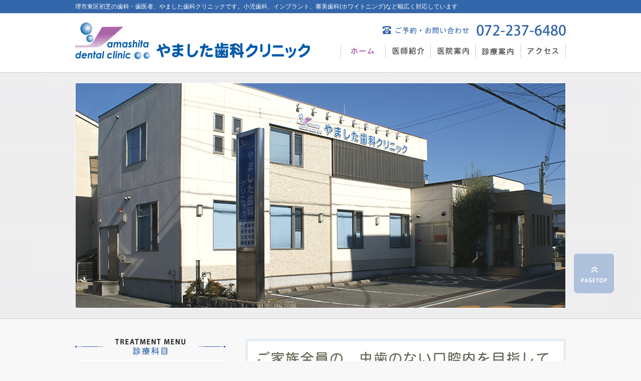

--- FILE ---
content_type: text/html
request_url: https://www.y-sika.com/
body_size: 3985
content:
<!DOCTYPE html PUBLIC "-//W3C//DTD XHTML 1.0 Transitional//EN" "http://www.w3.org/TR/xhtml1/DTD/xhtml1-transitional.dtd">
<html xmlns="http://www.w3.org/1999/xhtml">
<head>
<meta http-equiv="Content-Type" content="text/html; charset=UTF-8" />
<title>堺市 初芝 歯科・歯医者 やました歯科クリニック</title>
<meta name="Description" content="堺市東区の歯科（歯医者）、やました歯科クリニックです。一般歯科はもちろん、小児歯科、インプラント、審美歯科（ホワイトニング）等幅広く対応しています。" />
<meta name="Keywords" content="堺市,東区,初芝,歯科,歯医者,小児歯科,予防歯科,インプラント,ホワイトニング,審美歯科" />
<link type="text/css" href="common/common.css" rel="stylesheet" />
<script type="text/javascript" src="common/js/common.js"></script>
<script type="text/javascript" src="common/js/rollover.js"></script>
<script type="text/javascript" src="common/js/smooth.pack.js"></script>
<script language="JavaScript1.1" type="text/javascript" src="common/js/base.js"></script>
<script language="JavaScript1.1" type="text/javascript" src="common/js/jquery.min.js"></script>
<script language="JavaScript1.1" type="text/javascript" src="common/js/jquery.cycle.all.js"></script>
<script language="JavaScript1.1" type="text/javascript" src="common/js/jquery_auto_j.js"></script>
<script language="JavaScript1.1" type="text/javascript" src="common/js/top.js"></script>
<script type="text/javascript">
if (document.referrer.indexOf('www.y-sika.com/') == -1 && ((navigator.userAgent.indexOf('iPhone') > 0 && navigator.userAgent.indexOf('iPad') == -1) || navigator.userAgent.indexOf('iPod') > 0 || navigator.userAgent.indexOf('Android') > 0)) {
 location.href = 'http://www.y-sika.com/s/';
}
</script>
</head>
<body>
<a name="top"></a>
<a href="#top" class="pagetop "><img class="imgover" src="common/images/btn_pagetop.png" alt="pagetop" /></a>
<!--headline-->
	<div id="component_headline">
		<h1>堺市東区初芝の歯科・歯医者、やました歯科クリニックです。小児歯科、インプラント、審美歯科(ホワイトニング)など幅広く対応しています</h1>
	</div>
<!--headline END-->
<div class="clear"></div>

<!--header-->
	<div id="component_header">
	<div id="header">
		<h1><a href="https://www.y-sika.com/"><img src="common/images/head/logo.gif" alt="やました歯科クリニック" /></a></h1>
		<div id="assist">
        	<img src="common/images/head/tel.gif" alt="072-237-6480" />
    		<ul>
        		<li><a href="https://www.y-sika.com/"><img src="common/images/nav/nav01_o.gif" alt="ホーム" /></a></li>
        		<li><a href="staff/"><img class="imgover" src="common/images/nav/nav02.gif" alt="医師紹介" /></a></li>
        		<li><a href="clinic/"><img class="imgover" src="common/images/nav/nav03.gif" alt="医院案内" /></a></li>
        		<li><a href="treatment/"><img class="imgover" src="common/images/nav/nav04.gif" alt="診療案内" /></a></li>
        		<li><a href="access/"><img class="imgover" src="common/images/nav/nav05.gif" alt="アクセス" /></a></li>
        	</ul>
        </div>
	</div>
	</div>
<!--header END-->
<div class="clear"></div>

<!--main-->    
	<div id="component_rotation">
		<div id="rotation">
			<ul class="pics">
				<li><img src="common/images/rotation/main01.jpg" alt="やました歯科クリニック"/></li>
				<li><img src="common/images/rotation/main02.jpg" alt="やました歯科クリニック"/></li>
				<li><img src="common/images/rotation/main03.jpg" alt="やました歯科クリニック"/></li>
				<li><img src="common/images/rotation/main04.jpg" alt="やました歯科クリニック"/></li>
				<li><img src="common/images/rotation/main05.jpg" alt="やました歯科クリニック"/></li>
			</ul>
		</div>
	</div>
<!--main END-->

<!-- /////////////////// START /////////////////// -->
<div class="component_content">
<div id="content">
    <!--side -->
	<div id="side">
    	<div class="treatment">
        	<h2><img src="common/images/side/side_treatment.gif" alt="診療科目" /></h2>
            <ul>
            	<li><a href="treatment/">一般歯科</a></li>
            	<li><a href="treatment/kids.html">小児歯科</a></li>
            	<li><a href="treatment/prevent.html">予防歯科</a></li>
            	<li><a href="treatment/esthetic.html">審美歯科</a></li>
            	<li><a href="treatment/implant.html">インプラント</a></li>
            </ul>
        </div>
    	<div class="time">
        	<h2><img src="common/images/side/side_time.gif" alt="診療時間" /></h2>
            <img src="common/images/side/time.gif" alt="休診日　日曜日　祝日" />
        </div>
    	<div class="banner bottom40">
        	<a href="flow/"><img class="imgover bottom10" src="common/images/side/btn_flow.gif" width="300" height="100" alt="初診の流れ" /></a>
        	<a href="https://miniapp.line.me/2007136549-Eq48qW6Q" rell="nofollow" target="_blank"><img src="common/images/side/reserve_LINE.gif" width="300" height="96" alt="LINE予約" class="bottom10" /></a>
        	<a href="https://ssl.haisha-yoyaku.jp/m7260612/login/serviceAppoint/index?SITE_CODE=hp" rell="nofollow" target="_blank"><img src="common/images/reserve.jpg" width="300" height="80" alt="ネット予約" /></a>
        </div>
    	<div class="access">
        	<h2><img src="common/images/side/side_access.gif" alt="交通案内" /></h2>
            <p>〒599-8115　大阪府堺市東区関茶屋1-15</p>
            <img src="common/images/side/map.gif" alt="やました歯科　地図" />
        </div>
	</div>
    <!--side END-->
    
    <!--content -->
	<div id="contents">
    	<div id="top_message">
        	<h2><img src="common/images/home/message_h2.gif" width="580" height="27" alt="ご家族全員の、虫歯のない口腔内を目指して" /></h2>
            <img  class="img_r" src="common/images/home/message_img.gif" width="280" height="205" alt="やました歯科クリニック" />
            <p>大阪府堺市のやました歯科クリニックです。</p>
            <p>一般歯科、小児歯科、予防歯科、審美歯科、インプラントを主に診療しており、地域に根ざした予防中心の診療体制を心がけております。</p>
            <p>診療室は個室・バリアフリーとなっておりますので、どなたでもお気軽にお越し頂けます。</p>
        </div>

    	<div class="flame">
    		<div class="inner">
            	<div class="inner_content">
        			<h2><img src="common/images/home/h2_info.gif" alt="お知らせ" /></h2>

					<dl class="info">
						<dt>2025.12.24</dt>
						<dd>【年末年始の診療について】<br />
						  12/30(火)～1/4(日)は休診いたします。</dd>
                    </dl>
					<dl class="info">
						<dt>2020.04.30</dt>
						<dd><a href="information/coronavirus.html">新型コロナウイルス感染防止対策の取り組みについて…</a>　<a href="information/coronavirus.html" style="color:#CC0000;">＞＞つづきはこちら</a></dd>
					</dl>
					<dl class="info">
						<dt>2016.02.01</dt>
						<dd>ホームページをリニューアルしました。</dd>
					</dl>
					<br />
<!--
					<dl class="info">
						<dt>2025.07.07</dt>
						<dd>【お盆の診療について】<br />
						  8月10日(日)～8月13日(水)は休診いたします。</dd>
                    </dl>
					<dl class="info">
						<dt>2025.04.28</dt>
						<dd>【ゴールデンウィークの診療について】<br />
						  5月3日(土)～6日(火)は休診いたします。</dd>
                    </dl>
					<dl class="info">
						<dt>2024.11.19</dt>
						<dd>【年末年始の診療について】<br />
						  12/29(日)～1/3(金)は休診いたします。</dd>
                    </dl>
					<dl class="info">
						<dt>2024.07.15</dt>
						<dd>【お盆の診療について】<br />
						  8月11日(日)～8月14日(水)は休診いたします。</dd>
                    </dl>
					<dl class="info">
						<dt>2024.04.27</dt>
						<dd>【ゴールデンウィークの診療について】<br />
						  4/30(火)、5/1(水)、5/2(木)は通常どおり診療いたします。</dd>
                    </dl>
					<dl class="info">
						<dt>2023.12.25</dt>
						<dd>【年末年始の診療について】<br />
						  12/30(土)～1/4(木)は休診いたします。</dd>
                    </dl>
					<dl class="info">
						<dt>2023.08.10</dt>
						<dd>【お盆の診療について】<br />
						  8月11日(祝)～8月14日(月)は休診いたします。</dd>
                    </dl>
					<dl class="info">
						<dt>2023.06.12</dt>
						<dd>7月11日(火)は、矯正治療の日といたします。</dd>
                    </dl>
					<dl class="info">
						<dt>2023.04.10</dt>
						<dd>【ゴールデンウィークの診療について】<br />
						  5/3(水)～5/5(金)は休診いたします。</dd>
                    </dl>
					<dl class="info">
						<dt>2022.12.05</dt>
						<dd>【年末年始の診療について】<br />
						  12/30(金)～1/3(火)は休診いたします。</dd>
                    </dl>
					<dl class="info">
						<dt>2022.07.26</dt>
						<dd>【お盆の診療について】<br />
						  8月11日(祝)～8月14日(日)は休診いたします。</dd>
                    </dl>
					<dl class="info">
						<dt>2021.12.13</dt>
						<dd>【年末年始の診療について】<br />
						  12/30(木)～1/3(月)は休診いたします。</dd>
                    </dl>
					<dl class="info">
						<dt>2021.08.03</dt>
						<dd>【お盆の診療について】<br />
						  8/12(木)～8/15(日)は休診いたします。</dd>
                    </dl>
					<dl class="info">
						<dt>2021.05.01</dt>
						<dd>【ゴールデンウィークの診療について】<br />
						  5/2(日)～5/5(水)は休診いたします。</dd>
                    </dl>
					<dl class="info">
						<dt>2020.11.11</dt>
						<dd>【年末年始の診療について】<br />
						  12/30(水)～1/3(日)は休診いたします。</dd>
                    </dl>
					<dl class="info">
						<dt>2020.11.11</dt>
						<dd>12/1(火)は、矯正治療の日といたします。</dd>
                    </dl>
					<dl class="info">
						<dt>2019.12.09</dt>
						<dd>【年末年始の診療について】<br />
						  12/29(日)～1/3(金)は休診いたします。</dd>
                    </dl>
					<dl class="info">
						<dt>2019.08.08</dt>
						<dd>【お盆の診療について】<br />
						  8/11(日)～8/14(水)は休診いたします。</dd>
                    </dl>
					<dl class="info">
						<dt>2018.11.12</dt>
						<dd>【年末年始の診療について】<br />
						  12/30(日)～1/4(金)は休診いたします。</dd>
					</dl>
					<dl class="info">
						<dt>2018.08.02</dt>
						<dd>8/11(祝)～8/15(水)までは、お盆休みのため休診とさせていただきます。</dd>
					</dl>
					<dl class="info">
						<dt>2017.12.06</dt>
						<dd>【年末年始の診療について】<br />
						  12/30(土)～1/4(木)は休診いたします。</dd>
					</dl>
					<dl class="info">
						<dt>2017.07.05</dt>
						<dd>8/11(金)～8/15(火)までは、お盆休みのため休診とさせていただきます。</dd>
					</dl>
					<dl class="info">
						<dt>2017.04.18</dt>
						<dd>5/3(水)～5/7(日)まで、ゴールデンウィークのため休診とさせていただきます。</dd>
					</dl>
					<dl class="info">
						<dt>2017.04.18</dt>
						<dd>4/24(月)は、矯正治療の日といたします。</dd>
					</dl>
					<dl class="info">
						<dt>2016.12.21</dt>
						<dd>【年末年始のお休みについて】<br />
						  12/30(金)～1/3(火)は、休診いたします。</dd>
					</dl>
					<dl class="info">
						<dt>2016.07.05</dt>
						<dd>8/11(木)～8/14(日)までは、お盆のため休診とさせていただきます。</dd>
					</dl>
					<dl class="info">
						<dt>2016.03.02</dt>
						<dd>3/11(金)・3/12(土)・4/6(水)は休診日といたします。<br />
						  また、4/11(月)は矯正治療の日といたします。</dd>
					</dl>
					<dl class="info">
						<dt>2016.02.01</dt>
						<dd>2/29(月)は矯正治療の日といたします。<br />
						  また、3/11(金)・3/12(土)は休診日といたします。</dd>
					</dl>
					<dl class="info">
						<dt>2013.11.20</dt>
						<dd>年始めにCTの導入を予定しております。</dd>
					</dl>
					<dl class="info">
						<dt>2013.01.11</dt>
						<dd>当院では矯正治療相談を行っております。</dd>
					</dl>
-->

                </div>
        	</div>
        </div>

    	<div class="flame">
    		<div class="inner">
            	<div class="inner_content">
        			<h2><img src="common/images/home/h2_cal.gif" alt="診療カレンダー" /></h2>
          <table class="cal" id="left">
            <caption><strong>2026年1月</strong></caption>
			<tr>
			  <th class="sun">日</th>
			  <th>月</th>
			  <th>火</th>
			  <th>水</th>
			  <th>木</th>
			  <th>金</th>
			  <th class="sat">土</th>
			</tr>
			<tr>
			  <td class=""><p></p></td>
			  <td class=""><p></p></td>
			  <td class=""><p></p></td>
			  <td class=""><p></p></td>
			  <td class="off holiday"><p>1</p></td>
			  <td class="off"><p>2</p></td>
			  <td class="off"><p>3</p></td>
			</tr>
			<tr>
			  <td class="off holiday"><p>4</p></td>
			  <td class=""><p>5</p></td>
			  <td class=""><p>6</p></td>
			  <td class=""><p>7</p></td>
			  <td class=""><p>8</p></td>
			  <td class=""><p>9</p></td>
			  <td class=""><p>10</p></td>
		    </tr>
			<tr>
			  <td class="off holiday"><p>11</p></td>
			  <td class="off holiday"><p>12</p></td>
			  <td class=""><p>13</p></td>
			  <td class=""><p>14</p></td>
			  <td class=""><p>15</p></td>
			  <td class=""><p>16</p></td>
			  <td class=""><p>17</p></td>
			</tr>
			<tr>
			  <td class="off holiday"><p>18</p></td>
			  <td class=""><p>19</p></td>
			  <td class=""><p>20</p></td>
			  <td class=""><p>21</p></td>
			  <td class=""><p>22</p></td>
			  <td class=""><p>23</p></td>
			  <td class=""><p>24</p></td>
			</tr>
			<tr>
			  <td class="off holiday"><p>25</p></td>
			  <td class=""><p>26</p></td>
			  <td class=""><p>27</p></td>
			  <td class=""><p>28</p></td>
			  <td class=""><p>29</p></td>
			  <td class=""><p>30</p></td>
			  <td class=""><p>31</p></td>
			</tr>
<!--
			<tr>
			  <td class="off holiday"><p></p></td>
			  <td class=""><p></p></td>
			  <td class=""><p></p></td>
			  <td class=""><p></p></td>
			  <td class=""><p></p></td>
			  <td class=""><p></p></td>
			  <td class=""><p></p></td>
			</tr>
-->
		  </table>
          <table class="cal" id="right">
            <caption><strong>2026年2月</strong></caption>
			<tr>
			  <th class="sun">日</th>
			  <th>月</th>
			  <th>火</th>
			  <th>水</th>
			  <th>木</th>
			  <th>金</th>
			  <th class="sat">土</th>
			</tr>
			<tr>
			  <td class="off holiday"><p>1</p></td>
			  <td class=""><p>2</p></td>
			  <td class=""><p>3</p></td>
			  <td class=""><p>4</p></td>
			  <td class=""><p>5</p></td>
			  <td class=""><p>6</p></td>
			  <td class=""><p>7</p></td>
			</tr>
			<tr>
			  <td class="off holiday"><p>8</p></td>
			  <td class=""><p>9</p></td>
			  <td class=""><p>10</p></td>
			  <td class="off holiday"><p>11</p></td>
			  <td class=""><p>12</p></td>
			  <td class=""><p>13</p></td>
			  <td class=""><p>14</p></td>
		    </tr>
			<tr>
			  <td class="off holiday"><p>15</p></td>
			  <td class=""><p>16</p></td>
			  <td class=""><p>17</p></td>
			  <td class=""><p>18</p></td>
			  <td class=""><p>19</p></td>
			  <td class=""><p>20</p></td>
			  <td class=""><p>21</p></td>
			</tr>
			<tr>
			  <td class="off holiday"><p>22</p></td>
			  <td class="off holiday"><p>23</p></td>
			  <td class=""><p>24</p></td>
			  <td class=""><p>25</p></td>
			  <td class=""><p>26</p></td>
			  <td class=""><p>27</p></td>
			  <td class=""><p>28</p></td>
			</tr>
<!--
			<tr>
			  <td class="off holiday"><p>25</p></td>
			  <td class=""><p>26</p></td>
			  <td class=""><p>27</p></td>
			  <td class=""><p>28</p></td>
			  <td class=""><p>29</p></td>
			  <td class=""><p>30</p></td>
			  <td class=""><p>31</p></td>
			</tr>
			<tr>
			  <td class="off holiday"><p></p></td>
			  <td class=""><p></p></td>
			  <td class=""><p></p></td>
			  <td class=""><p></p></td>
			  <td class=""><p></p></td>
			  <td class=""><p></p></td>
			  <td class=""><p></p></td>
			</tr>
-->
		  </table>
		  <br clear="all" />
		  <span class="pink">■</span>は休診日です。<br />
		  <span class="yellow">■</span>は矯正治療の日です。

                </div>
        	</div>
        </div>

    	<div class="flame">
    		<div class="inner">
            	<div class="inner_content">
        			<h2><img src="common/images/home/h2_treatment.gif" alt="診療科目" /></h2>
                    <div class="btn_box">
                    	<p class="btn_l"><a href="treatment/"><img class="imgover" src="common/images/home/treatment_btn01.jpg" alt="一般歯科" /></a></p>
                    	<p class="btn_r"><a href="treatment/kids.html"><img class="imgover" src="common/images/home/treatment_btn02.jpg" alt="小児歯科" /></a></p>
                    </div>
                    <div class="btn_box">
                    	<p class="btn_l"><a href="treatment/prevent.html"><img class="imgover" src="common/images/home/treatment_btn03.jpg" alt="予防歯科" /></a></p>
                    	<p class="btn_r"><a href="treatment/esthetic.html"><img class="imgover" src="common/images/home/treatment_btn04.jpg" alt="審美歯科" /></a></p>
                    </div>
                    <div class="btn_box">
                    	<p class="btn"><a href="treatment/implant.html"><img class="imgover" src="common/images/home/treatment_btn05.jpg" alt="インプラント" /></a></p>
                    </div>
              </div>
        	</div>
        </div>

        
	</div>
    <!--content END-->
</div>
</div>
<!-- ////////////////// END //////////////////// -->


<!--component_footer_-->
<div id="component_footer">
	<div id="footer">
        <div id="f_nav">
    		<ul>
        		<li><a href="https://www.y-sika.com/">HOME</a></li>
        		<li><a href="clinic/">当院のご案内</a></li>
        		<li><a href="treatment/">一般歯科</a></li>
        		<li><a href="treatment/kids.html">小児歯科</a></li>
        		<li><a href="treatment/prevent.html">予防歯科</a></li>
        		<li><a href="treatment/esthetic.html">審美歯科</a></li>
        		<li class="end"><a href="treatment/implant.html">インプラント</a></li>
        	</ul><br />
            <p class="copy">Copyright(c) Yamashita Dental Clinic. ALL Rights Reserved.</p>
        </div>
		<h2><a href="https://www.y-sika.com/">やました歯科クリニック</a></h2>
        <p>一般歯科・小児歯科・予防歯科・審美歯科・インプラント</p>
        <p>〒599-8115　大阪府堺市東区関茶屋1-15<br />TEL：072-237-6480</p>
	</div>
</div>
<!--component_footer END-->
</body>
</html>


--- FILE ---
content_type: text/css
request_url: https://www.y-sika.com/common/common.css
body_size: 3294
content:
@charset "utf-8";

html, body, div, span, applet, object, iframe,
h1, h2, h3, h4, h5, h6, p, blockquote, pre,
a, abbr, acronym, address, big, cite, code,
del, dfn, em, font, img, ins, kbd, q, s, samp,
small, strike, strong, sub, sup, tt, var,
dl, dt, dd, ol, ul, li,
fieldset, form, label, legend,
table, caption, tbody, tfoot, thead, tr, th, td {
	margin: 0;
	padding: 0;
	color: #545454;
	font-family:"ヒラギノ角ゴ Pro W3", "Hiragino Kaku Gothic Pro", "メイリオ", Meiryo, Osaka, "ＭＳ Ｐゴシック", "MS PGothic", sans-serif;
	font-size: 100%;
	font-weight: normal;
	line-height: 170%;
}

/* remember to define focus styles! */
:focus {outline: 0;}
ul {list-style: none;}
/* tables still need 'cellspacing="0"' in the markup */
img {border:0;}


/* body */
body {
	margin: 0;
	padding: 0;
	text-align: center;
	font-size:14px;
	background-color:#F8F8F8;
}
a img {border: 0px;}
a {	text-decoration:none;}
a:hover{ color: #AB63A7;}
a:active, a:hover {text-decoration: underline;}
p {
	margin: 0 0 12px 0;
	padding: 0;
}
.bl{ color: #2D62AE;}	
.or{ color:#D96D00;}
.re{ color:#B20000;}
.gr{ color:#006613;}
.back_bk{ background-color:#000}
strong {font-weight: bold;}
.bold {font-weight: bold;}
.marker{
	background-color: #FF9411;
	padding: 2px;
	color:#FFF;
	font-weight:bold;
}
center{
	margin:0 0 20px 0;
	overflow:hidden;
}
.bottom5{ margin-bottom:5px;}
.bottom7{ margin-bottom:7px;}
.bottom10{ margin-bottom:10px;}
.bottom15{ margin-bottom:15px;}
.bottom20{ margin-bottom:20px;}
.bottom30{ margin-bottom:30px;}
.bottom40{ margin-bottom:40px;}
.bottom50{ margin-bottom:50px;}
.top3{ margin-top:3px;}
.top5{ margin-top:5px;}
.top10{ margin-top:10px;}
.top15{ margin-top:15px;}
.top20{ margin-top:20px;}
.top30{ margin-top:30px;}
.top80{ margin-top:80px;}
.right10{margin-right:10px;}
.right20{margin-right:20px;}
.left10{ margin-left:10px;}
.left30{ margin-left:30px;}
.block {display: block;}
.center {text-align: center;}
.right {float: right;}
.left {float: left;}
.clear {clear: both;}
.img_r{margin:0 0 10px 20px; float:right; overflow:hidden;}
.img_l{margin:0 20px 10px 0; float:left; overflow:hidden;}
.img_r_top100{margin:100px 0 0 10px; float:right; overflow:hidden;}

/* 角丸ボックス */
div.ippan {
    border-radius: 10px;        /* CSS3草案 */  
    -webkit-border-radius: 10px;    /* Safari,Google Chrome用 */  
    -moz-border-radius: 10px;   /* Firefox用 */  
	width: 620px;
	color: black;
	padding:15px 20px 5px;
	margin:15px 0 0 0;
	background-color: #E0F3FB;
	text-align:center;
}
div.ippan p{
	text-align:left;}
/* 角丸ボックス ここまで*/

h1 {
	margin:0;
	padding:0;
}
h2 {
	font-size:24px;
	margin: 0 0 7px 0;
	padding: 0;
}
h3 {
	text-align:left;
	font-size:18px;
	margin: 0 0 10px 0;
	padding: 0;
}
h4{
	font-size:16px;
	margin:10px 0 10px 0;
	}
h5{
	font-weight:bold;
}
.pagetop{
	position: fixed;
	right:50px;
	bottom:130px;
	z-index:100;
}

/* -------------------------------------------------------------------
 header
------------------------------------------------------------------- */
#component_headline {
	width: auto;
	margin: 0 auto;
	padding: 0;
	text-align: left;
	overflow: hidden;
	border-bottom-width: 1px;
	border-bottom-style: solid;
	border-bottom-color: #CCC;
	background-color:#3366AA;
}
#component_headline h1{
	display:block;
	width: 980px;
	margin:0 auto;
	padding:3px 0;
	font-size:12px;
	color:#FFF;
}

/* -------------------------------------------------------------------
 header
------------------------------------------------------------------- */
#component_header {
	width: auto;
	margin: 0 auto;
	padding: 0;
	text-align: left;
	overflow: hidden;
	border-bottom-width: 1px;
	border-bottom-style: solid;
	border-bottom-color: #CCC;
	background-color:#FFF;
}
#header {
	width: 980px;
	margin: 0 auto;
	padding: 0;
	overflow: hidden;
}
#header h1{
	clear:both;
	float:left;
	margin:18px 0 0 0;
	padding:0 0 10px 0;
}
#header h1 img{
	margin:0;
	padding:0;
}
#header #assist{
	margin:22px 0 12px 0;
	width:450px;
	float: right;
}
#header #assist img{
	float: right;
	margin:0 0 17px 0;
}
#header #assist ul{
	float:left;
	clear:both;
}
#header #assist ul li{ float:left;}

/* -------------------------------------------------------------------
 nav
------------------------------------------------------------------- */
#component_nav {
	width: auto;
	margin: 20px auto;
	padding: 0;
	text-align: left;
	overflow: hidden;
	height: 52px;
}
#nav {
	width: 980px;
	margin: 0 auto;
	padding:0;
	overflow: hidden;
	clear: both;
	display:block;
}
#nav ul{
	margin:0;
	padding:0;
}
#nav ul li{
	float:left;
	margin:0;
	padding:0;
}

/* -------------------------------------------------------------------
 home rotation
------------------------------------------------------------------- */
#component_rotation{
	clear: both;
	width: auto;
	margin: 0 auto 30px auto;
	padding: 20px 0 20px 0;
	overflow: hidden;
	background-position: center;
	background-color:#CCCCCF;
	border-bottom-width: 1px;
	border-bottom-style: solid;
	border-bottom-color: #CCC;
    background-image: -webkit-linear-gradient(-45deg, #FFFFFF 25%, transparent 25%, transparent 50%, #FFFFFF 50%, #FFFFFF 75%, transparent 75%, transparent);
    background-image: linear-gradient(-45deg, #FFFFFF 25%, transparent 25%, transparent 50%, #FFFFFF 50%, #FFFFFF 75%, transparent 75%, transparent);
    background-size: 3px 3px;/*数字を大きくすれば太く、小さくすれば細くなります。*/
/*
	background-image: -webkit-gradient(
                  linear
                , left top
                , left bottom
                , from(#EFF6FF)
                , to(#FFF));
	background-image: -moz-linear-gradient(
      top
    , #EFF6FF 0%
    , #FFF);
*/	
}
#rotation{
	width:980px;
	height: 450px;
	overflow: hidden;
	margin: 0 auto;
	padding:0;
	border:none;
}	
ul.pics{
	float:left;
	margin:0 auto;
	padding:0;
}
ul.pics img{
	float:left;
	border:0;
	margin:0 auto;
}
ul.pics li{	width:980px;}

/* -------------------------------------------------------------------
 content 
 ------------------------------------------------------------------- */
#content{
	clear: both;
	width: 980px;
	margin: 40px auto 0 auto;
	padding: 0;
	overflow: hidden;
	text-align: left;
}

/* -------------------------------------------------------------------
 content 
 ------------------------------------------------------------------- */
#contents,
#contents_2nd{
	float:left;
	width: 640px;
	margin: 0 auto 40px;
	padding: 0;
	overflow: hidden;
	text-align: left;
}

/* -------------------------------------------------------------------
 side 
 ------------------------------------------------------------------- */
#side{
	float:left;
	width:300px;
	margin:0 40px 40px 0;
	padding:0;
	overflow:hidden;
	text-align:left;
}
#side h2{ margin:0 0 10px 0;}

/*  treatment_menu  */
#side .treatment, #side .time, #side .access{
	margin:0 0 40px 0;
	padding:0;
	overflow:hidden;
}
#side .treatment ul{ width:300px;}
#side .treatment ul li {
	padding: 0;
	margin: 0;
	border-bottom-width: 1px;
	border-bottom-style: solid;
	border-bottom-color: #F0EEF2;
}
#side .treatment ul li a{
	display: block;
	width: 300px;
	height: 33px;
	background-image: url(../common/images/arrow.png);
	background-repeat: no-repeat;
	background-position: 10px 15px;
	padding: 10px 0 0 28px;
	margin:0;
	background-color: #FFF;
}
#side .treatment ul li a:hover{
	display: block;
	width: 300px;
	height: 33px;
	background-image: url(../common/images/arrow.png);
	background-repeat: no-repeat;
	background-position: 10px 15px;
	padding: 10px 0 0 28px;
	margin: 0;
	background-color: #EFF6FF;
	text-decoration: none;
	color: #2D62AE;
}
#side .treatment ul li.select{
	display: block;
	width: 300px;
	height: 33px;
	background-image: url(../common/images/arrow.png);
	background-repeat: no-repeat;
	background-position: 10px 15px;
	padding: 10px 0 0 28px;
	margin: 0;
	background-color: #FFF2DE;
	text-decoration: none;
}

/* -------------------------------------------------------------------
 footer 
 ------------------------------------------------------------------- */
#component_footer{
	clear: both;
	width: auto;
	margin: 0 auto;
	padding: 0;
	overflow: hidden;
	background-color: #FFF;
	border-top-width: 1px;
	border-top-style: solid;
	border-top-color: #CCC;
}
#footer {
	overflow:hidden;
	width: 980px;
	overflow: hidden;
	text-align: left;
	margin-top: 0;
	margin-right: auto;
	margin-bottom: 0;
	margin-left: auto;
	padding-top: 30px;
	padding-right: 0;
	padding-bottom: 10px;
	padding-left: 0;
}
#footer h2 a{ font-weight:bolder;}
#footer h2 a:hover{font-weight:bolder; text-decoration:none;}
#f_nav {
	width:520px;
	float:right;
	margin: 0 auto 24px;
	padding:0;
	overflow: hidden;
	clear: both;
	display:block;
}
#f_nav ul{
	margin:0 0 80px 0;
	padding:0;
}
#f_nav ul li{
	float: left;
	margin: 0 6px 0 0;
	padding: 0 6px 0 0;
	border-right-width: 1px;
	border-right-style: solid;
	border-right-color: #999;
}
#f_nav ul li.end{
	margin:0;
	padding:0;
	border:none;
}
p.copy{	text-align:right;}

/* -------------------------------------------------------------------
 home 
------------------------------------------------------------------- */
/* top_message */
#top_message{
	overflow: hidden;
	border: 5px solid #E5EDF3;
	background-color:#FFF;
	padding:20px 10px 10px 20px;
	margin:0;
	width:600px;
}
#top_message h2,
.inner_content h2{ margin:0 0 20px 0;}

/* flame */
.flame{
	overflow: hidden;
	margin: 40px 0 0 0;
	background-image: url(../common/images/content_head.png);
	background-repeat: no-repeat;
	background-position: center top;
	background-color:#FFF;
	padding:0;
}
.flame .inner{
	background-image: url(../common/images/content_foot.png);
	background-repeat: no-repeat;
	background-position: center bottom;
	margin:0;
	padding:0;
	overflow: hidden;
}
.flame .inner .inner_content{
	width:600px;
	margin:0 auto;
	padding:20px 20px 10px 20px;
	overflow: hidden;
}
	
/*  info  */
dl.info{
	border-bottom:dotted 1px #7E4501;
	overflow:hidden;
}
dl.info dt{
	background-image: url(../common/images/arrow01.gif);
	background-repeat: no-repeat;
	background-position: 0 10px;
	margin:0;
	padding:4px 0 0 18px;
	width:120px;
	float:left;
	color:#2A60B0;
}
dl.info dd{
	margin:0;
	padding:0px 0 10px 0;
	width:600px;
	float:left;
}

/* cal */
table.cal{
	width:270px;
	float:left;
	border-collapse: collapse;
	font-size:14px;
	margin:0 0 10px 0;
}
table.cal#right{ margin:0 0 10px 40px;}
table.cal th{
	background-color: #EFF6FF;
	border: 1px solid #b9b9b9;
	text-align: center;
	width: 30px;
	height: 30px;
}
table.cal th.sat{ color:#0000FF; background-color:#EFF6FF;}
table.cal th.sun{ color:#CC0000; background-color:#FCDFE3;}
table.cal td{
	border:1px solid #b9b9b9;
	padding:0 auto;
	height:30px;
	text-align:center;
	vertical-align:middle;
	line-height:100%;
}
table.cal td p{
	width:18px;
	display:block;
	line-height:100%;
	margin:0 auto;
	padding:0;
	text-align:center;
}
table.cal td.off{ background-color:#FCDFE3;}
table.cal td.holiday p{ color:#CC0000;}
table.cal td.treat{ background-color:#FFFF66;}
.pink { color:#FCDFE3;}
.yellow { color:#FFFF66;}

/* treatment */
.btn_box{
	overflow:hidden;
	padding:0 0 15px 0;
	margin:0
}
.btn_box p.btn_l {
	margin:0 15px 0 5px;
	float:left;
}
.btn_box p.btn_r {
	margin:0;
	float:left;
}
.btn_box p.btn {
	margin:0 0 0 5px;
	float:left;
}
.btn_box { text-align:center;}

/* -------------------------------------------------------------------
 2nd page common 
------------------------------------------------------------------- */
#contents_2nd h2{margin:0;}
#contents_2nd h3{margin:0 0 20px 0;}

/* -------------------------------------------------------------------
 ACCESS 
------------------------------------------------------------------- */
iframe{margin:0 0 20px 0;}

/* -------------------------------------------------------------------
 CLINIC 
------------------------------------------------------------------- */

/* -------------------------------------------------------------------
 STAFF 
------------------------------------------------------------------- */
h3.name{
	 border-bottom: double 3px #CCC;
	 color:#2D62AE;
	 font-size:21px;
}
h4 span{
	margin:0 0 0 20px;
	font-size:14px;
}
table.list {
    width: 410px;
    border-top: 1px #CCCCCC solid;
    border-collapse: collapse;
    border-spacing: 0;
	margin:0 0 10px 0;
	border-collapse: collapse;
}
table.list tr {
    border-bottom: 1px #CCCCCC solid;
    border-width: 0 0 1px 1px;
	border-collapse: collapse;
	border-spacing:0;
}
table.list th {
	width: 120px;
	padding: 5px;
	border-right: 1px #CCCCCC dotted;
	text-align: left;
	border-collapse: collapse;
	border-spacing: 0;
	vertical-align: top;
}
table.list td {
    padding: 5px;
    border-width: 0 0 1px 1px;
    text-align: left;
	border-collapse: collapse;
	border-spacing:0;
}

/* -------------------------------------------------------------------
 TREATMENT 
------------------------------------------------------------------- */
.photo_txt{
	width:100%;
	overflow:hidden;
	margin:0 0  10px 0;
}
.photo_txt img{
	float:left;
	margin:10px 20px 10px 0;
}
.photo_txt p{
	float:right;
	width:424px;
	text-align:left;
}


--- FILE ---
content_type: application/javascript
request_url: https://www.y-sika.com/common/js/common.js
body_size: 6
content:
/* variables */
var d = document;

/* scroll */
function scrollPage(target) {
	new Effect.ScrollTo(target);
}


--- FILE ---
content_type: application/javascript
request_url: https://www.y-sika.com/common/js/rollover.js
body_size: 672
content:
/*
	Standards Compliant Rollover Script
	Author : Daniel Nolan
	http://www.bleedingego.co.uk/webdev.php
*/

function initRollovers() {
	if (!document.getElementById) return
	
	var aPreLoad = new Array();
	var sTempSrc;
	var aImages = document.getElementsByTagName('img');

	for (var i = 0; i < aImages.length; i++) {		
		if (aImages[i].className == 'imgover') {
			var src = aImages[i].getAttribute('src');
			var ftype = src.substring(src.lastIndexOf('.'), src.length);
			var hsrc = src.replace(ftype, '_o'+ftype);

			aImages[i].setAttribute('hsrc', hsrc);
			
			aPreLoad[i] = new Image();
			aPreLoad[i].src = hsrc;
			
			aImages[i].onmouseover = function() {
				sTempSrc = this.getAttribute('src');
				this.setAttribute('src', this.getAttribute('hsrc'));
			}	
			
			aImages[i].onmouseout = function() {
				if (!sTempSrc) sTempSrc = this.getAttribute('src').replace('_o'+ftype, ftype);
				this.setAttribute('src', sTempSrc);
			}
		}
	}
}




conf = {
	className : "stripedtable",
	oddlineClassName : "oddline",
	evenlineClassName : "evenline"
}

function setStripedTable(){
	var tables = getElementsByClassName(conf.className);
	for (var i=0, len=tables.length; i<len; i++){
		var table = tables[i];
		var lines = table.getElementsByTagName("tr");

		for (var j=0, llen=lines.length; j<llen; j++){
			tr = lines[j];
			if(j%2==0) {
				tr.className = conf.oddlineClassName;
			} else {
				tr.className = conf.evenlineClassName;
			}
		}
	}
}

function getElementsByClassName(name){
	var elements = new Array();
	var allElements = document.getElementsByTagName('*');
	for (var i=0, len=allElements.length; i<len; i++){
		if (allElements[i].className == name){
			elements.push(allElements[i]);
		}
	}
	return elements;
} 
window.onload = function(){
	setStripedTable();
	initRollovers();
	fillup();
}


--- FILE ---
content_type: application/javascript
request_url: https://www.y-sika.com/common/js/top.js
body_size: 11
content:

j$(function() {
    
    j$('.pics').cycle({ 
    fx:     'fade', 
    speed:   3000, 
    timeout: 3000 
});
});


--- FILE ---
content_type: application/javascript
request_url: https://www.y-sika.com/common/js/base.js
body_size: -13
content:
function gnmsg(divnam,flg0){
  document.getElementById(divnam).style.visibility = flg0;
}

